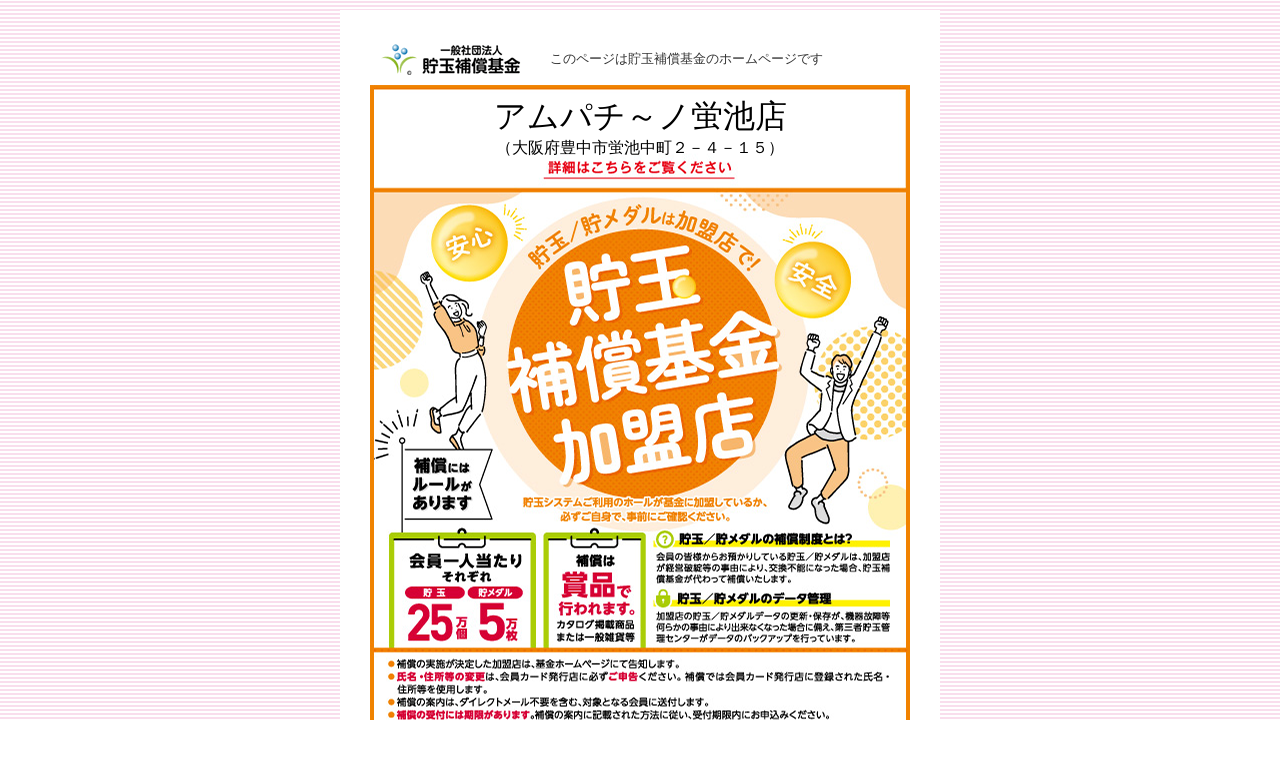

--- FILE ---
content_type: text/html; charset=UTF-8
request_url: https://www.chodama.or.jp/member/issue.php?id=aVSH7Cl7vik%3D
body_size: 2560
content:

<!DOCTYPE HTML PUBLIC "-//W3C//DTD HTML 4.01 Transitional//EN" "http://www.w3.org/TR/html4/loose.dtd">
<html>
<head>
    <meta http-equiv="Content-Type" content="text/html; charset=UTF-8">
    <title>加盟店【 アムパチ～ノ蛍池店 】| 一般社団法人貯玉補償基金</title>
    <meta name="keywords" content="一般社団法人貯玉補償基金,貯玉補償基金,貯玉">
    <meta name="Description" content="一般社団法人貯玉補償基金はファンの皆様の貯玉/貯メダルを保護・保証します" >
    <link href="css/base.css" rel="stylesheet" type="text/css">
    <link href="css/banner.css" rel="stylesheet" type="text/css">
    <script language="JavaScript" src="js/htmlhead.js"></script>
</head>
<body class="page-issue">
<div id="wrap">
	<div class="container">
		<table border="0" cellspacing="0" cellpadding="0" style="border-collapse: collapse; height:51px;">
			<tr>
				<td><img src="/member/images/issue/logo_i_s.gif" alt="一般社団法人貯玉補償基金" width="150" height="31" hspace="20" vspace="10" border="0"></td>
				<td><span style="color: #333; font-size: small;">このページは貯玉補償基金のホームページです</span></td>
			</tr>
		</table>
		<div class="content">
			<a href="/profile/chodama.php" target="_blank" style="text-decoration:none; color:black;">
				<table border="0" cellspacing="0" cellpadding="0" class="box-issue-play-name">
					<tr>
						<td height="107" align="center" class="box-issue">
							<p class="shopname">アムパチ～ノ蛍池店</p>
							<p class="shop-address">（大阪府豊中市蛍池中町２－４－１５）</p>
					</td>
					</tr>
				</table>
			</a>
			<table width="100%" border="0" cellspacing="0" cellpadding="0">
				<tr>
					<td height="350" align="center"><p><img src="/member/images/issue/issue_play_2026.png" width="540" border="0"></p></td>
				</tr>
			</table>
			<p>&nbsp;</p>
			<div class="bodyfooter"> <a href="javascript:window.close();">このウインドウを閉じる</a></div>
		</div>
		<div id="footer">
			<p align="center">Copyright (C) Chodama hoshou kikin. All Rights Reserved.</p>
		</div>
	</div>
</div>

<script>(function(w,d,s,l,i){w[l]=w[l]||[];w[l].push({'gtm.start':
new Date().getTime(),event:'gtm.js'});var f=d.getElementsByTagName(s)[0],
j=d.createElement(s),dl=l!='dataLayer'?'&l='+l:'';j.async=true;j.src=
'https://www.googletagmanager.com/gtm.js?id='+i+dl;f.parentNode.insertBefore(j,f);
})(window,document,'script','dataLayer','GTM-MWVXLV2');</script></body>
</html>


--- FILE ---
content_type: text/css
request_url: https://www.chodama.or.jp/member/css/base.css
body_size: 65
content:
@charset "UTF-8";

@import url(main.css);
@import url(issue.css);

--- FILE ---
content_type: text/css
request_url: https://www.chodama.or.jp/member/css/banner.css
body_size: 460
content:
@charset "UTF-8";
.shopname{
    font-size: xx-large;
    font-weight: normal;
    line-height: 1;
}

.shop-address{
	font-size: medium;
	margin-top:7px;
}

.shop-kazu{
	 font-weight: normal;
}

.box-issue .shopname {
	position: relative;
	top: -10px;
}

.box-issue .shop-address {
	position: relative;
	top: -10px;
}


.box-issue-play-name{
	background-image: url("../images/issue/issue_play_2026_bk.png");
	height: 107px;
	margin: 0 auto;
	width: 540px;
}




--- FILE ---
content_type: text/css
request_url: https://www.chodama.or.jp/member/css/main.css
body_size: 15104
content:
@charset "UTF-8";


/**************基本タグ**************/

body {
	margin: 0px;
	text-align: center;
	background: url(../images/issue/body_bk.gif) repeat top;
}

a {
	color: #AC2627;
	overflow:hidden;
}

p{
	margin-top: 0px;
	margin-bottom: 0px;

}
ul{
}
ol{
}
h1{
	border-left-width: 4px;
	border-left-style: solid;
	border-left-color: #B02B2C;
	padding-left: 10px;
	color: #4F1516;
	padding-top: 8px;
	padding-bottom: 5px;
	margin-top: 15px;
}
h1 p{
}

h2{
	border-bottom-width: 1px;
	border-bottom-style: solid;
	border-bottom-color: #AB9897;
	padding: 5px;
	color: #220403;
	margin-top: 15px;
}

/********フォント設定*********/

.explanationTitle, h1, .xlnom, .xl{ font-size: 14pt }
h4 a, h2, #committee .name, .lnom, .llm, .l{ font-size: 12pt }
h2, h3, #menu, .pmstbe7, .pmstbe6, .textBox4, .tbeFd2, .tbeFd3, .pmstbe4, .pmstbe3, .textBox3, .textBox1, .pmstbe2 td, #pmsindex, .pmstbe1 td, .container, .bodyfooter, a, h5, #submenu a, #tbebg1 td, .mnom, .mlm, .m{
	font-size: 10pt;
}
.pmstbe1 td a, .textAttention, #committee .comment02, #committee .comment, #contentfooter, .text3, .snom, .slm, .s{ font-size: 8pt }
.xsnom, .xs{ font-size: 8pt }
/********FONT MARGIN*********/

h1, h2, .xlnom, .lnom, .mnom, .snom, .xsnom{ line-height: 105% }
.textBox1, #contentfooter, .xl, .l, .m, .s, .xs, #tbebg1 td{ line-height: 110% }
.textBox2, .textBox3, #pms, #linkbk1, .llm, .mlm, .slm{ line-height: 120% }
.content, .pmstbe2 p{ line-height: 140% }
#pms #body{ line-height: 170% }
#news p, #orgbk, #farebk{ line-height: 160% }
#newsichiran p{ line-height: 180% }


/**************基本レイアウト**************/

/***ヘッダ−***/
#header {
	text-align: left;
	vertical-align: middle;
	height: 95px;
}

/***ボディ***/
#wrap{
	text-align: center;
	margin-right: auto;
	margin-left: auto;
	width: 780px;
	margin-top: 10px;
	padding-top: 4px;
	padding-bottom: 10px;
	background: url(../../img_cmn/body_top.gif) no-repeat left top;
}

#pms{
	background-color: #FFFFFF;
}
.container {
	width: 780px;
	text-align: left;
	margin: 0px;
	padding: 0px;
	background: url(../../img_cmn/pms_bk.gif) repeat-y;
}

.content{
	margin-right: auto;
	margin-left: auto;
	width: 738px;
}
#mpic {
	height: 220px;
	width: 570px;
	float: right;
}

.containerfooter{
	background-image: url(../../img_cmn/body_foot.gif);
	background-repeat: no-repeat;
	background-position: left bottom;
	padding-bottom: 5px;
	margin: 0px;
}


/***コンテンツフッタ−***/

#contentfooter {
	text-align: right;
	border-top-width: 2px;
	border-top-style: double;
	border-top-color: #4C6511;
	padding-top: 10px;
	padding-bottom: 10px;
	margin-top: 15px;
	
}
#contentfooter a{
	color: #D8571A;
}


/*トップページのコンテンツフッタ−*/

/***フッタ−***/
 #footer{
	margin-right: auto;
	margin-left: auto;
	width: 738px;
	font-size: x-small;
	margin-bottom: 3px;
	color: #666666;
}
 .bodyfooter{
	border-top-width: 3px;
	border-top-style: solid;
	border-top-color: #FDD6D7;
	text-align: right;
	margin-bottom: 20px;
	margin-top: 10px;
	padding-top: 5px;
}
 .bodyfooter a{
	color: #BA3A3B;
}


.nav-gloval-footer{
	border-top-width: 1px;
	border-top-style: solid;
	border-top-color: #CCC;
	text-align: left;
	margin-bottom: 20px;
	margin-top: 10px;
	margin-right: 20px;
	margin-left: 20px;
	padding-top: 10px;
}

.nav-gloval-footer a{
	color: #333;
	border-left-width: 5px;
	border-left-style: solid;
	border-left-color: #CCC;
	padding-left: 10px;
	padding-top: 3px;
	padding-bottom: 3px;
	margin-right: 10px;
}



/***メニュ−***/
#menupms{
}

#sidebar{
	float: left;
	width: 195px;
}

#menu {
	width: 738px;
	margin-right: auto;
	margin-left: auto;
	background-image: url(../../img_cmn/menu_bk.jpg);
	background-repeat: no-repeat;
	height: 57px;
	margin-top: 0px;
}

#menu ul{
	list-style-type: none;
	padding-left: 10px;
	padding-top: 10px;
	margin-top: 0px;
	margin-left: 0px;
}
#menu li{
	margin: 0px;
	height: 100%;
	vertical-align: bottom;
	float: left;
	padding-left: 1px;
}
#menu li a, #menu li.on01 a{
	display: block;
	height: 40px;
	width: 142px;
	text-indent: -9999px;
	text-decoration: none;
}
#menu li a img{
	vertical-align: baseline;
}


#menu .m_01 a{
	background-image: url(../../img_cmn/m_01.jpg);
	background-repeat: no-repeat;
}
#menu .m_02 a{
	background-image: url(../../img_cmn/m_02b.jpg);
	background-repeat: no-repeat;
}
#menu .m_03 a{
	background-image: url(../../img_cmn/m_03.jpg);
	background-repeat: no-repeat;
}
#menu .m_04 a{
	background-image: url(../../img_cmn/m_04.jpg);
	background-repeat: no-repeat;
}
#menu .m_05 a{
	background-image: url(../../img_cmn/m_05.jpg);
	background-repeat: no-repeat;
}
#menu .m_06 a{
	background-image: url(../../img_cmn/m_06.jpg);
	background-repeat: no-repeat;
}
#menu .m_07 a{
	background-image: url(../../img_cmn/m_07.jpg);
	background-repeat: no-repeat;
}



#menu .m_01 a:hover{
	background-image: url(../../img_cmn/m_01_on.jpg);
	background-repeat: no-repeat;
}
#menu .m_02 a:hover{
	background-image: url(../../img_cmn/m_02b_on.jpg);
	background-repeat: no-repeat;
}
#menu .m_03 a:hover{
	background-image: url(../../img_cmn/m_03_on.jpg);
	background-repeat: no-repeat;
}
#menu .m_04 a:hover{
	background-image: url(../../img_cmn/m_04_on.jpg);
	background-repeat: no-repeat;
}
#menu .m_05 a:hover{
	background-image: url(../../img_cmn/m_05_on.jpg);
	background-repeat: no-repeat;
}
#menu .m_06 a:hover{
	background-image: url(../../img_cmn/m_06_on.jpg);
	background-repeat: no-repeat;
}
#menu .m_07 a:hover{
	background-image: url(../../img_cmn/m_07_on.jpg);
	background-repeat: no-repeat;
}


#menu li.on01 a{
	background-image: url(../../img_cmn/m_01_present.jpg);
	background-repeat: no-repeat;
}
#menu li.on02 a{
	background-image: url(../../img_cmn/m_02b_present.jpg);
	background-repeat: no-repeat;
}
#menu li.on03 a{
	background-image: url(../../img_cmn/m_03_present.jpg);
	background-repeat: no-repeat;
}
#menu li.on04 a{
	background-image: url(../../img_cmn/m_04_present.jpg);
	background-repeat: no-repeat;
}
#menu li.on05 a{
	background-image: url(../../img_cmn/m_05_present.jpg);
	background-repeat: no-repeat;
}
#menu li.on06 a{
	background-image: url(../../img_cmn/m_06_present.jpg);
	background-repeat: no-repeat;
}
#menu li.on07 a{
	background-image: url(../../img_cmn/m_07_present.jpg);
	background-repeat: no-repeat;
}




#greetingTitle p{
	padding-left: 10px;
}
/*一覧ページ*/

.jimukyoku{
	margin-top: 10px;
}

.jimukyoku td{
	background: #F2F2F2;
	padding: 3px 10px;
	border-bottom: 1px solid #FFFFFF;
}

.explanation{
	padding: 10px 20px;
	border: 1px solid #999999;
}
.explanationTitle{
	margin-bottom: 10px;
}
.list{
}
.list ul{
	border-top-width: 1px;
	border-top-style: solid;
	border-top-color: #A4A4A4;
}
.#list li{
	border-bottom-width: 1px;
	border-bottom-style: solid;
	border-bottom-color: #A4A4A4;
	padding-top: 3px;
	padding-bottom: 3px;
}
.list .bkcolor{
	background-color: #E0E0E0;
}

/*一覧ページ*/
#listRight{
	width: 434px;
	float: right;
}
#listLeft{
	width: 85px;
	float: left;
}




/***画像、テキスト位置***/

.right{
	float: right;
}
.left{
	float: left;
	clear: both;
}

/***線***/
.lineGray01{
	border-bottom-width: 1px;
	border-bottom-style: solid;
	border-bottom-color: #999999;
}



/***テーブルとフォーム***/

form {
	margin: 0px;
	padding: 0px;
}
input, select, textarea {
}
.tbebg1h td{
	border-top-width: 1px;
	border-top-style: solid;
	border-top-color: #B2B2B2;
}

.tbebg1 td{
	border-bottom-width: 1px;
	border-bottom-style: solid;
	border-bottom-color: #B2B2B2;
}

/***テキスト背景色***/

.YellowBox{

}
.BlueBox{
}
.CobaltBox{

}
.BeigeBox{
}
.WakuBox{
	border: 1px solid #BABABA;
	padding: 2px;
	color: #333333;
}
.WhiteBox{
}
.WhiteBox li{
}
/***文字色***/
.textPuple{
	color: #2F2D94;
}
.textGray{
	color: #333333;
}
.textAttention{
}

*文字背景色***/
.rfreYellow, .rfreBlue, .rfreGreen, .rfreGray, .rfrePink{
	color: #FFFFFF;
}
.rfreYellow{
}
.rfreBlue{
	background-color: #0079E9;
}
.rfreGreen{
	background-color: #71A006;
}
.rfreGray{
	background-color: #8F8F8F;
}
.rfrePink{
	background-color: #D10000;
}


/***リンク背景***/

#NewsSpace a{
	color: #00628F;
}
#NewsSpace p{
}


#contentfooter a, .ya, .paper, .pdf, .nv_next, .nv_back{
	background-repeat: no-repeat;
	background-position: 3px;
	padding-left: 23px;
	padding-top: 28px;
	padding-bottom: 28px;
}
.imgwaku{
	border: 1px solid #EB9067;
	padding-right: 16px;
	padding-bottom: 16px;
	padding-left: 16px;
}
.imgwaku2{
	border: 2px solid #999999;
}
.pdf {
	background-image: url(../../img_cmn/icon_pdf.gif);	
}

.nv_next {
	background-image: url(../../img_cmn/icon_next.gif);	

}
.nv_back {
	background-image: url(../../img_cmn/icon_back.gif);	
}
.nv_down {
	background-image: url(../../img_member/nv_down.gif);	
}
.nv_top {
	background-image: url(../../img_cmn/icon_top.gif);	
}


.shopMap{
	position: relative;
}

.shopMap .map{
	padding-left: 170px;
}


.searchWrapAddress{
	position: absolute;
	left: 0px;
	top: 0px;
	color: #000000;
	text-align: left;
	padding: 15px;
	margin-left: 60px;
	margin-top: 15px;
	background: #EAEAEA;
}

.searchWrapShop{
	background: #EAEAEA;
}

.searchWrapAddress .title,
.searchWrapShop .title{
	display: block;
	line-height: 1;
	color: #333333;
	border-left: 7px solid #999999;
	padding-left: 7px;
	padding-top: 3px;
	padding-bottom: 3px;
	border-bottom: 1px solid #999999;
	margin-bottom: 5px;
}

.searchWrapShop .title{
border-bottom: 0px;
margin-bottom: 0px;
}

.searchWrapAddress p,
.searchWrapShop span{
	color: #333333;
	line-height: 1.8;
	font-size: small;
}
.searchWrapShop span{
font-size: x-small;
}
.searchWrapAddress form{
	margin: 0px;
	padding: 0px;
}


.searchNaviWrap{
	text-align: right;
	margin-top: 10px;
	padding: 5px;
	border-right: 5px solid #CCCCCC;
	border-left: 5px solid #CCCCCC;
}

.searchNaviWrap a{
	color: #0000FF;

}

.searchResult,
.searchResultMTS{
	font-size: large;
	padding: 5px;
	color: #0066CC;
	line-height: normal;
	display: block;
}

.searchResultMTS{
	display: block;
	font-size: small;
	padding-top: 0px;
	padding-bottom: 0px;
}

.newslist{
	list-style: none;
	margin: 0px 0px 0px 1em;
	padding: 0px;
}

.newslist li{
	border-left: 3px solid #CCCCCC;
	padding-left: 1em;
	margin-bottom: 2px;
}


/***契約店のページデザイン***/

body.keiyaku{
	background-image: url(../../img_cmn/body_bk02.gif);
	background-repeat: repeat;
	background-position: top;
}

body.keiyaku h1{
	border-left-width: 4px;
	border-left-style: solid;
	border-left-color: #006EB4;
	padding-left: 10px;
	color: #006EB4;
	padding-top: 8px;
	padding-bottom: 5px;
	margin-top: 15px;
	background-color: #DAF4FF;
	border-bottom-width: 1px;
	border-bottom-style: solid;
	border-bottom-color: #97B1BD;
}

body.keiyaku .bodyfooter{
	border-top-width: 3px;
	border-top-style: solid;
	border-top-color: #8DBFDC;
	text-align: right;
	margin-bottom: 20px;
	margin-top: 10px;
}

body.keiyaku .bodyfooter a{
	color: #006EB4;
}

body.keiyaku .btDownload,
body.keiyaku .btDownload-jougen,
body.keiyaku .btDownload-h,
body.keiyaku .btDownload-h2{
	margin-top: 20px;
	margin-bottom: 20px;
}

body.keiyaku .btDownload a,
body.keiyaku .btDownload-jougen a,
body.keiyaku .btDownload-h a,
body.keiyaku .btDownload-h2 a{
	color: #000F49;
	padding: 10px;
	border-top-width: 2px;
	border-right-width: 2px;
	border-bottom-width: 2px;
	border-left-width: 2px;
	border-top-style: solid;
	border-right-style: solid;
	border-bottom-style: solid;
	border-left-style: solid;
	border-top-color: #C8E1EE;
	border-right-color: #6997AF;
	border-bottom-color: #6997AF;
	border-left-color: #C8E1EE;
	background-color: #C4FFF8;
	font-weight: bold;
}

body.keiyaku .btDownload-jougen a{
	background-color: #FF0;
	border-top-width: 2px;
	border-right-width: 2px;
	border-bottom-width: 2px;
	border-left-width: 2px;
	border-top-style: solid;
	border-right-style: solid;
	border-bottom-style: solid;
	border-left-style: solid;
	border-top-color: #FFFE81;
	border-right-color: #9D9A00;
	border-bottom-color: #9D9A00;
	border-left-color: #FFFE81;
	color: #000;
	}

body.keiyaku .btDownload-h a{
	border-top-width: 2px;
	border-right-width: 2px;
	border-bottom-width: 2px;
	border-left-width: 2px;
	border-top-style: solid;
	border-right-style: solid;
	border-bottom-style: solid;
	border-left-style: solid;
	border-top-color: #C6ED76;
	border-right-color: #558200;
	border-bottom-color: #558200;
	border-left-color: #C6ED76;
	background-color: #9C0;
}

body.keiyaku .btDownload-h2 a{
	border-top-width: 2px;
	border-right-width: 2px;
	border-bottom-width: 2px;
	border-left-width: 2px;
	border-top-style: solid;
	border-right-style: solid;
	border-bottom-style: solid;
	border-left-style: solid;
	border-top-color:#FFCC66;
	border-right-color:#FF6600;
	border-bottom-color:#FF6600;
	border-left-color: #FFCC66;
	background-color:#FF9900;
}

 .btDownload-h2{
	 margin: 0 auto;
	 text-align: center;
 }
 
 
.kiyaku-wrap{
	margin: 0 20px;
	padding: 0 30px;
	border: solid 5px #F9C368;
	line-height: 1.7;
}

.kiyaku-title{
	font-size: medium;
	background-color:#F9C368;
	padding: 5px 10px;
}








body.keiyaku .btDownload a:hover,
body.keiyaku .btDownload-jougen a:hover,
body.keiyaku .btDownload-h a:hover,
body.keiyaku .btDownload-h2 a:hover{
	border-top-width: 2px;
	border-right-width: 2px;
	border-bottom-width: 2px;
	border-left-width: 2px;
	border-top-style: solid;
	border-right-style: solid;
	border-bottom-style: solid;
	border-left-style: solid;
	border-top-color: #6997AF;
	border-right-color: #C8E1EE;
	border-bottom-color: #C8E1EE;
	border-left-color: #6997AF;
	background-color: #D5FFF9;
	text-decoration: none;
}


body.keiyaku .btDownload-jougen a:hover{
	background-color: #FFFE81;
	border-top-width: 2px;
	border-right-width: 2px;
	border-bottom-width: 2px;
	border-left-width: 2px;
	border-top-style: solid;
	border-right-style: solid;
	border-bottom-style: solid;
	border-left-style: solid;
	border-top-color: #9D9A00;
	border-right-color: #FFFE81;
	border-bottom-color: #FFFE81;
	border-left-color: #9D9A00;
	}

body.keiyaku .btDownload-h a:hover{
	border-top-width: 2px;
	border-right-width: 2px;
	border-bottom-width: 2px;
	border-left-width: 2px;
	border-top-style: solid;
	border-right-style: solid;
	border-bottom-style: solid;
	border-left-style: solid;
	border-top-color: #558200;
	border-right-color: #C6ED76;
	border-bottom-color: #C6ED76;
	border-left-color: #558200;
	background-color: #AAEA5F;
	}


body.keiyaku .btDownload-h2 a:hover{
	border-top-width: 2px;
	border-right-width: 2px;
	border-bottom-width: 2px;
	border-left-width: 2px;
	border-top-style: solid;
	border-right-style: solid;
	border-bottom-style: solid;
	border-left-style: solid;
	border-top-color:#FF6600;
	border-right-color: #F9C368;
	border-bottom-color: #F9C368;
	border-left-color: #FF6600;
	background-color:#F9C368;
	}


body.keiyaku li.btDownload,
body.keiyaku li.btDownload-jougen,
body.keiyaku li.btDownload-h,
body.keiyaku li.btDownload-h2{
	list-style-type: none;
	padding-bottom: 5px;
	padding-top: 5px;
}


.footer-kiyaku{
	text-align: center;
		font-size: x-small;
		line-height: 1.2;
	margin: 0 auto 10px;
	width: 738px;
}




--- FILE ---
content_type: text/css
request_url: https://www.chodama.or.jp/member/css/issue.css
body_size: 872
content:
@charset "UTF-8";


/*******************************************

確認ページ
********************************************/


.page-issue #wrap {
	width:600px;
	background-image:none;
	background-color: #FFF;
}
.page-issue .container, .page-issue .content {
	width:auto;
	background-image:none;
}
.page-issue .container {
	padding: 20px;
}
.page-issue .content {
}
.page-issue #footer {
	width:500px;
}
.shopname, .shop-kazu {
	font-size: xx-large;
	font-weight: bold;
	line-height: normal;
}
.shop-kazu {
	font-size: x-large;
}

.issue-title {
	font-size: x-large;
	font-weight: bold;
	color: #000;
}
.box-issue {
}

/*法人用*/
.text-shop-address{
	font-size:x-small;
	}

.issue-list-cp td{
	padding-top: 0px;
	padding-bottom: 0px;
	line-height: 1.2;
	}


.text-sample {
	font-size: 36px;
	color: #00F;
	border: 2px solid #00F;
	line-height: 1.1;
	padding: 10px;
}